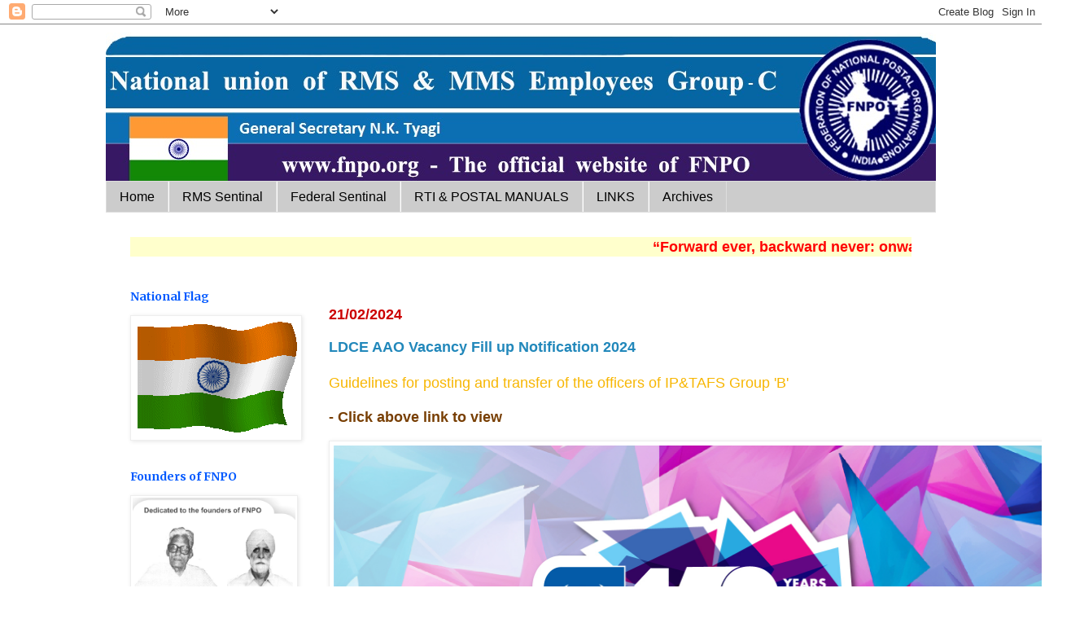

--- FILE ---
content_type: text/html; charset=UTF-8
request_url: https://fnpohq.blogspot.com/b/stats?style=BLACK_TRANSPARENT&timeRange=ALL_TIME&token=APq4FmAApqp1Ue8y3-aW-YFICIgwrT3fTTOd8nE5fnncndwzWqU6-0_jCrMUGPAdj-7nUhgFLr9jkR6rW2buGGqs5hYJZv2Oqg
body_size: -17
content:
{"total":2652067,"sparklineOptions":{"backgroundColor":{"fillOpacity":0.1,"fill":"#000000"},"series":[{"areaOpacity":0.3,"color":"#202020"}]},"sparklineData":[[0,11],[1,21],[2,8],[3,11],[4,8],[5,21],[6,36],[7,14],[8,9],[9,10],[10,10],[11,12],[12,12],[13,16],[14,16],[15,15],[16,17],[17,23],[18,34],[19,27],[20,100],[21,22],[22,32],[23,30],[24,20],[25,13],[26,11],[27,13],[28,12],[29,17]],"nextTickMs":400000}